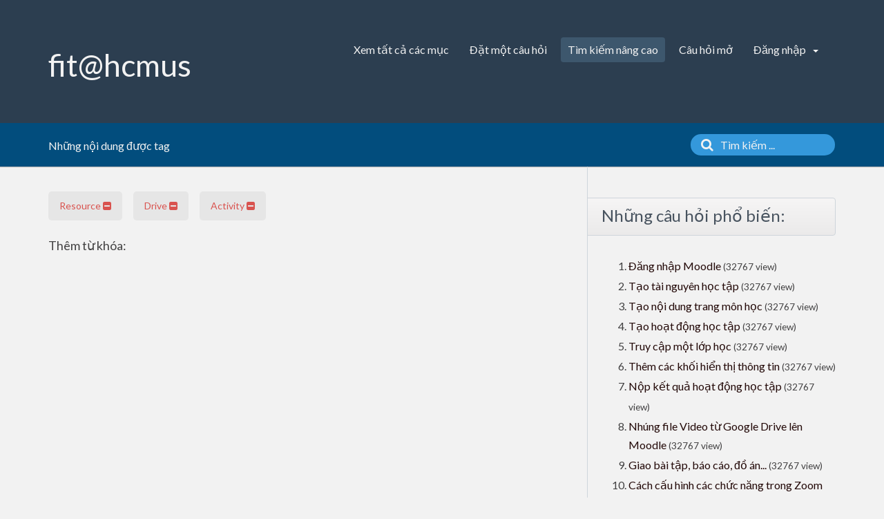

--- FILE ---
content_type: text/html;charset=UTF-8
request_url: https://courses.fit.hcmus.edu.vn/faq/?action=search&tagging_id=25,101,23
body_size: 3148
content:
<!doctype html>
<!--[if IE 9 ]> <html lang="vi" class="no-js ie9"> <![endif]-->
<!--[if (gt IE 9)|!(IE)]><!--> <html lang="vi" class="no-js"> <!--<![endif]-->
<head>
    <meta charset="utf-8">
    <title>Moodle FAQs - Khoa Công nghệ thông tin, Trường Đại học Khoa học tự nhiên, ĐHQG-HCM</title>
    <base href="https://courses.fit.hcmus.edu.vn/faq/">
    <meta name="description" content="Khoa Công nghệ thông tin, Trường Đại học Khoa học tự nhiên, ĐHQG-HCM">
    <meta name="keywords" content="">
    <meta name="author" content="Admin">
    <meta name="viewport" content="width=device-width, initial-scale=1">
    <meta name="application-name" content="phpMyFAQ 2.9.13">
    <meta name="robots" content="index, follow">
    <meta name="revisit-after" content="7 days">
    <meta name="apple-itunes-app" content="app-id=977896957">
    <!-- Share on Facebook -->
    <meta property="og:title" content="Moodle FAQs - Khoa Công nghệ thông tin, Trường Đại học Khoa học tự nhiên, ĐHQG-HCM">
    <meta property="og:description" content="Khoa Công nghệ thông tin, Trường Đại học Khoa học tự nhiên, ĐHQG-HCM">
    <meta property="og:image" content="">
    <link rel="stylesheet" href="https://courses.fit.hcmus.edu.vn/faq/assets/template/default/css/style.min.css?v=1">
    <link rel="shortcut icon" href="https://courses.fit.hcmus.edu.vn/faq/assets/template/default/favicon.ico">
    <link rel="apple-touch-icon" href="https://courses.fit.hcmus.edu.vn/faq/assets/template/default/apple-touch-icon.png">
    <link rel="canonical" href="https://courses.fit.hcmus.edu.vn/faq/faq/?action=search&amp;tagging_id=25,101,23">
    <script src="https://courses.fit.hcmus.edu.vn/faq/assets/js/modernizr.min.js"></script>
    <script src="https://courses.fit.hcmus.edu.vn/faq/assets/js/phpmyfaq.min.js"></script>
    <link rel="alternate" title="News RSS Feed" type="application/rss+xml" href="https://courses.fit.hcmus.edu.vn/faq/feed/news/rss.php">
    <link rel="alternate" title="TopTen RSS Feed" type="application/rss+xml" href="https://courses.fit.hcmus.edu.vn/faq/feed/topten/rss.php">
    <link rel="alternate" title="Latest FAQ Records RSS Feed" type="application/rss+xml" href="https://courses.fit.hcmus.edu.vn/faq/feed/latest/rss.php">
    <link rel="alternate" title="Open Questions RSS Feed" type="application/rss+xml" href="https://courses.fit.hcmus.edu.vn/faq/feed/openquestions/rss.php">
    <link rel="search" type="application/opensearchdescription+xml" title="Moodle FAQs - Khoa Công nghệ thông tin, Trường Đại học Khoa học tự nhiên, ĐHQG-HCM" href="https://courses.fit.hcmus.edu.vn/faq/opensearch.php">
    <script>
        if (self === top) {
            document.documentElement.style.display = 'block';
        } else {
            top.location = self.location;
        }
    </script>
    <style> html{display:none;} </style>
</head>
<body dir="ltr">
<header>
    <div class="pmf-wrapper pmf-masthead">
        <div class="container">
            <a id="logo" title="Moodle FAQs - Khoa Công nghệ thông tin, Trường Đại học Khoa học tự nhiên, ĐHQG-HCM" href="https://courses.fit.hcmus.edu.vn/faq/">
                <h1>fit@hcmus</h1>
            </a>
            <div id="mobile-nav-toggle" class="pull-right">
                <a href="#" data-toggle="collapse" data-target=".pmf-nav .navbar-collapse">
                    <i aria-hidden="true" class="fa fa-bars"></i>
                </a>
            </div>
            <nav class="pull-right pmf-nav">
                <div class="collapse navbar-collapse">
                    <ul class="nav nav-pills navbar-nav">
                        <li class=""><a href="index.php?action=show">Xem tất cả các mục</a></li>
						<li class=""><a href="index.php?action=ask&category_id=0">Đặt một câu hỏi</a></li>
						<li class="active"><a href="index.php?action=search">Tìm kiếm nâng cao</a></li>
                        <!-- <li class=""><a href="index.php?action=add&cat=0">Thêm một nội dung mới</a></li> -->
                        <li class=""><a href="index.php?action=open">Câu hỏi mở</a></li>
                        <li class="dropdown ">
                            <a class="dropdown-toggle" data-toggle="dropdown" href="#">
                                Đăng nhập
                                <b class="caret"></b>
                            </a>
                            <ul class="dropdown-menu">
                                
                                <li></li>
                                <li><a href="?action=login">Đăng nhập</a></li>
                                
                                
                            </ul>
                        </li>
                    </ul>
                </div>
            </nav>
        </div>
    </div>
    <div class="pmf-wrapper pmf-subheader">
        <div class="container">
            <div class="pmf-breadcrumb">
                
                Những nội dung được tag
                
            </div>
            <div class="pmf-searchbox">
                <form role="search" id="search" action="?action=search" method="get">
                    <input type="hidden" name="action" value="search">
                    <button class="searchbutton" type="submit" aria-label="Tìm kiếm">
                        <i aria-hidden="true" class="fa fa-search"></i>
                    </button>
                    <input type="text" class="searchfield typeahead" name="search" id="searchbox"
                           autocomplete="off" placeholder="Tìm kiếm ...">
                </form>
            </div>
        </div>
    </div>
</header>

<div class="pmf-wrapper pmf-main">
    <div class="container">
        <div class="row">
            <div class="col-md-8 pmf-maincontent">
                <section>
            
            <div class="clearfix">
                <ul class="pmf-tags">
                    <li><a class="btn tag" href="?action=search&amp;tagging_id=101,23">Resource <i aria-hidden="true" class="fa fa-minus-square"></i></a></li> <li><a class="btn tag" href="?action=search&amp;tagging_id=25,,23">Drive <i aria-hidden="true" class="fa fa-minus-square"></i></a></li> <li><a class="btn tag" href="?action=search&amp;tagging_id=25,101">Activity <i aria-hidden="true" class="fa fa-minus-square"></i></a></li> 
                </ul>
            </div>
            
            
            
            <h4>Thêm từ khóa:</h4>
            <div class="clearfix">
                <ul class="pmf-tags">
                    
                </ul>
            </div>
            
            
            
            
        </section>
            </div>
            <aside class="col-md-4 pmf-aside">
			
				        

        <section class="pmf-aside-widget">
            <header>
                <h3>Những câu hỏi phổ biến: </h3>
            </header>
            <div class="pmf-aside-widget-body">
                <ol class="tpmf-list">
                    
                    <li><a class="topten" data-toggle="tooltip" data-placement="top" title="Đăng nhập Moodle" href="https://courses.fit.hcmus.edu.vn/faq/index.php?action=artikel&cat=1&id=1&artlang=vi">Đăng nhập Moodle</a> <small>(32767 view)</small></li>
                    
                    <li><a class="topten" data-toggle="tooltip" data-placement="top" title="Tạo tài nguyên học tập " href="https://courses.fit.hcmus.edu.vn/faq/index.php?action=artikel&cat=5&id=14&artlang=vi">Tạo tài nguyên học tập </a> <small>(32767 view)</small></li>
                    
                    <li><a class="topten" data-toggle="tooltip" data-placement="top" title="Tạo nội dung trang môn học" href="https://courses.fit.hcmus.edu.vn/faq/index.php?action=artikel&cat=5&id=10&artlang=vi">Tạo nội dung trang môn học</a> <small>(32767 view)</small></li>
                    
                    <li><a class="topten" data-toggle="tooltip" data-placement="top" title="Tạo hoạt động học tập" href="https://courses.fit.hcmus.edu.vn/faq/index.php?action=artikel&cat=5&id=15&artlang=vi">Tạo hoạt động học tập</a> <small>(32767 view)</small></li>
                    
                    <li><a class="topten" data-toggle="tooltip" data-placement="top" title="Truy cập một lớp học" href="https://courses.fit.hcmus.edu.vn/faq/index.php?action=artikel&cat=1&id=5&artlang=vi">Truy cập một lớp học</a> <small>(32767 view)</small></li>
                    
                    <li><a class="topten" data-toggle="tooltip" data-placement="top" title="Thêm các khối hiển thị thông tin" href="https://courses.fit.hcmus.edu.vn/faq/index.php?action=artikel&cat=5&id=16&artlang=vi">Thêm các khối hiển thị thông tin</a> <small>(32767 view)</small></li>
                    
                    <li><a class="topten" data-toggle="tooltip" data-placement="top" title="Nộp kết quả hoạt động học tập" href="https://courses.fit.hcmus.edu.vn/faq/index.php?action=artikel&cat=1&id=6&artlang=vi">Nộp kết quả hoạt động học tập</a> <small>(32767 view)</small></li>
                    
                    <li><a class="topten" data-toggle="tooltip" data-placement="top" title="Nhúng file Video từ Google Drive lên Moodle" href="https://courses.fit.hcmus.edu.vn/faq/index.php?action=artikel&cat=3&id=26&artlang=vi">Nhúng file Video từ Google Drive lên Moodle</a> <small>(32767 view)</small></li>
                    
                    <li><a class="topten" data-toggle="tooltip" data-placement="top" title="Giao bài tập, báo cáo, đồ án..." href="https://courses.fit.hcmus.edu.vn/faq/index.php?action=artikel&cat=5&id=17&artlang=vi">Giao bài tập, báo cáo, đồ án...</a> <small>(32767 view)</small></li>
                    
                    <li><a class="topten" data-toggle="tooltip" data-placement="top" title="Cách cấu hình các chức năng trong Zoom" href="https://courses.fit.hcmus.edu.vn/faq/index.php?action=artikel&cat=3&id=28&artlang=vi">Cách cấu hình các chức năng trong Zoom</a> <small>(32767 view)</small></li>
                    
                    
                </ol>
            </div>
        </section>
        <section class="pmf-aside-widget">
            <header>
                <h3>Những nội dung mới nhất: </h3>
            </header>
            <div class="pmf-aside-widget-body">
                <ol class="pmf-list">
                    
                    <li><a class="latest-entries" data-toggle="tooltip" data-placement="top" title="Phiên bản Moodle LMS" href="https://courses.fit.hcmus.edu.vn/faq/index.php?action=artikel&cat=1&id=44&artlang=vi">Phiên bản Moodle LMS</a> <small>(2024-09-17 18:04)</small></li>
                    
                    <li><a class="latest-entries" data-toggle="tooltip" data-placement="top" title="Đăng nhập Moodle" href="https://courses.fit.hcmus.edu.vn/faq/index.php?action=artikel&cat=1&id=1&artlang=vi">Đăng nhập Moodle</a> <small>(2024-09-03 12:15)</small></li>
                    
                    <li><a class="latest-entries" data-toggle="tooltip" data-placement="top" title="Xác thực đăng nhập bằng ứng dụng di động" href="https://courses.fit.hcmus.edu.vn/faq/index.php?action=artikel&cat=1&id=43&artlang=vi">Xác thực đăng nhập bằng ứng dụng di động ...</a> <small>(2024-08-04 12:02)</small></li>
                    
                    <li><a class="latest-entries" data-toggle="tooltip" data-placement="top" title="Nộp kết quả hoạt động học tập" href="https://courses.fit.hcmus.edu.vn/faq/index.php?action=artikel&cat=1&id=6&artlang=vi">Nộp kết quả hoạt động học tập</a> <small>(2024-03-24 21:16)</small></li>
                    
                    <li><a class="latest-entries" data-toggle="tooltip" data-placement="top" title="Sao chép nội dung lớp học" href="https://courses.fit.hcmus.edu.vn/faq/index.php?action=artikel&cat=5&id=35&artlang=vi">Sao chép nội dung lớp học</a> <small>(2022-10-11 18:31)</small></li>
                    
                    
                </ol>
            </div>
        </section>

                
                <div class="pmf-aside-widget">
                    <header>
                        <h3>Sticky FAQs</h3>
                    </header>
                    <div class="pmf-aside-widget-body">
                        <ul class="pmf-list">
                            <li><a class="sticky-faqs" data-toggle="tooltip" data-placement="top" title="Đăng nhập Moodle" href="/faq/index.php?action=artikel&amp;cat=1&amp;id=1&amp;artlang=vi">Đăng nhập Moodle</a></li><li><a class="sticky-faqs" data-toggle="tooltip" data-placement="top" title="Nộp kết quả hoạt động học tập" href="/faq/index.php?action=artikel&amp;cat=1&amp;id=6&amp;artlang=vi">Nộp kết quả hoạt động học tập</a></li><li><a class="sticky-faqs" data-toggle="tooltip" data-placement="top" title="Giao bài tập, báo cáo, đồ án..." href="/faq/index.php?action=artikel&amp;cat=5&amp;id=17&amp;artlang=vi">Giao bài tập, báo cáo, đồ án...</a></li><li><a class="sticky-faqs" data-toggle="tooltip" data-placement="top" title="Nhúng file Video từ Google Drive lên Moodle" href="/faq/index.php?action=artikel&amp;cat=3&amp;id=26&amp;artlang=vi">Nhúng file Video từ Google Drive lên Moodle</a></li><li><a class="sticky-faqs" data-toggle="tooltip" data-placement="top" title="Nhập câu hỏi trắc nghiệm từ tập tin Word" href="/faq/index.php?action=artikel&amp;cat=7&amp;id=38&amp;artlang=vi">Nhập câu hỏi trắc nghiệm từ tập tin Word ...</a></li><li><a class="sticky-faqs" data-toggle="tooltip" data-placement="top" title="Xác thực đăng nhập bằng ứng dụng di động" href="/faq/index.php?action=artikel&amp;cat=1&amp;id=43&amp;artlang=vi">Xác thực đăng nhập bằng ứng dụng di động ...</a></li>
                        </ul>
                    </div>
                </div>
                
            </aside>
        </div>
    </div>
</div>

<footer>
<!-- THQuang
	<div class="pmf-wrapper pmf-footer">
        <div class="container">
            <div class="row">
                <div class="col-md-9">
                    <ul class="footer-menu">
                        <li>43 user online | 43 Guest and 0 Registered</li>
                        <li><a href="index.php?action=overview">FAQ Overview</a></li>
                        <li><a href="index.php?action=sitemap&amp;lang=vi">Sơ đồ trang web</a></li>
                        <li><a href="index.php?action=glossary">Thuật ngữ</a></li>
                        <li><a href="index.php?action=contact">Liên lạc</a></li>
                    </ul>
                </div>
                <div class="col-md-3">
                    <form action="?sid=" method="post" class="pull-right" accept-charset="utf-8">
                        <select class="form-control" name="language" id="language" size="1" onchange="this.form.submit();">
	<option value="en">English</option>
	<option value="vi" selected="selected">Vietnamese</option>
</select>
                        <input type="hidden" name="action" value="" />
                    </form>
                </div>
            </div>
        </div>
    </div>
	-->
	
    <div class="pmf-wrapper copyright">
        <div class="container" align="center">         
                <a target="_blank" href="https://www.phpmyfaq.de">Powered by phpMyFAQ</a> 
        </div>
    </div>
	
    
</footer>
<script>
    $('.topten').tooltip();
    $('.latest-entries').tooltip();
    $('.sticky-faqs').tooltip();
</script>
</body>
</html>
